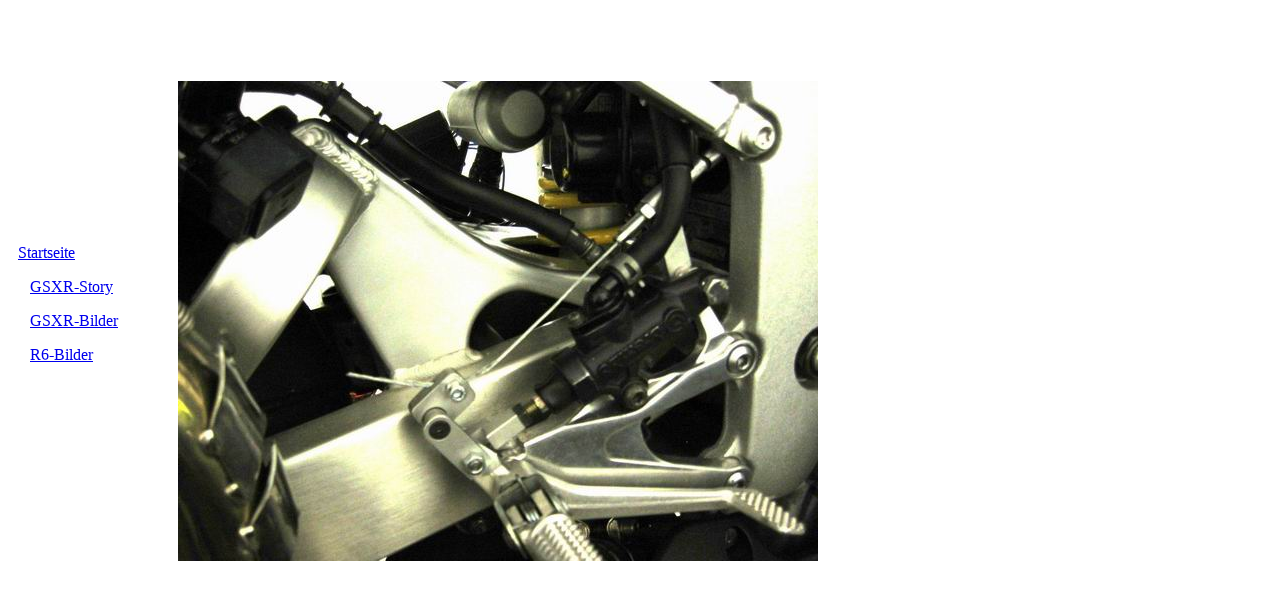

--- FILE ---
content_type: text/html
request_url: http://stroti.de/html/28.html
body_size: 960
content:
<html>

<head>
<meta http-equiv="Content-Type" content="text/html; charset=windows-1252">
<meta name="GENERATOR" content="Microsoft FrontPage 4.0">
<meta name="ProgId" content="FrontPage.Editor.Document">
<title>R6 Daumenbremse</title>
</head>


<body>

<div align="left"><table border="0" cellpadding="10" cellspacing="0" height="593" width="853"><tr>				

<td width="103" height="573">				
<p align="left"><a href="../index.html">Startseite</a></p>
<p align="left">&nbsp;&nbsp; <a href="../html/GSXR_T-D.html">   GSXR-Story</a></p>
<p align="left">&nbsp;&nbsp; <a href="../html/GSXR.html">   GSXR-Bilder</a></p>
<p align="left">&nbsp;&nbsp; <a href="../html/R6.html">   R6-Bilder</a></p>
</td>
<td width="684" height="573">
<br><br>
<p align="center">
<a href="../html/29.html"><img border="0" src="../pics/28.jpg" width="640" height="480" alt="Klick! für nächstes Bild"></a>
<br><br></p>
            </table>

</body>

</html>
